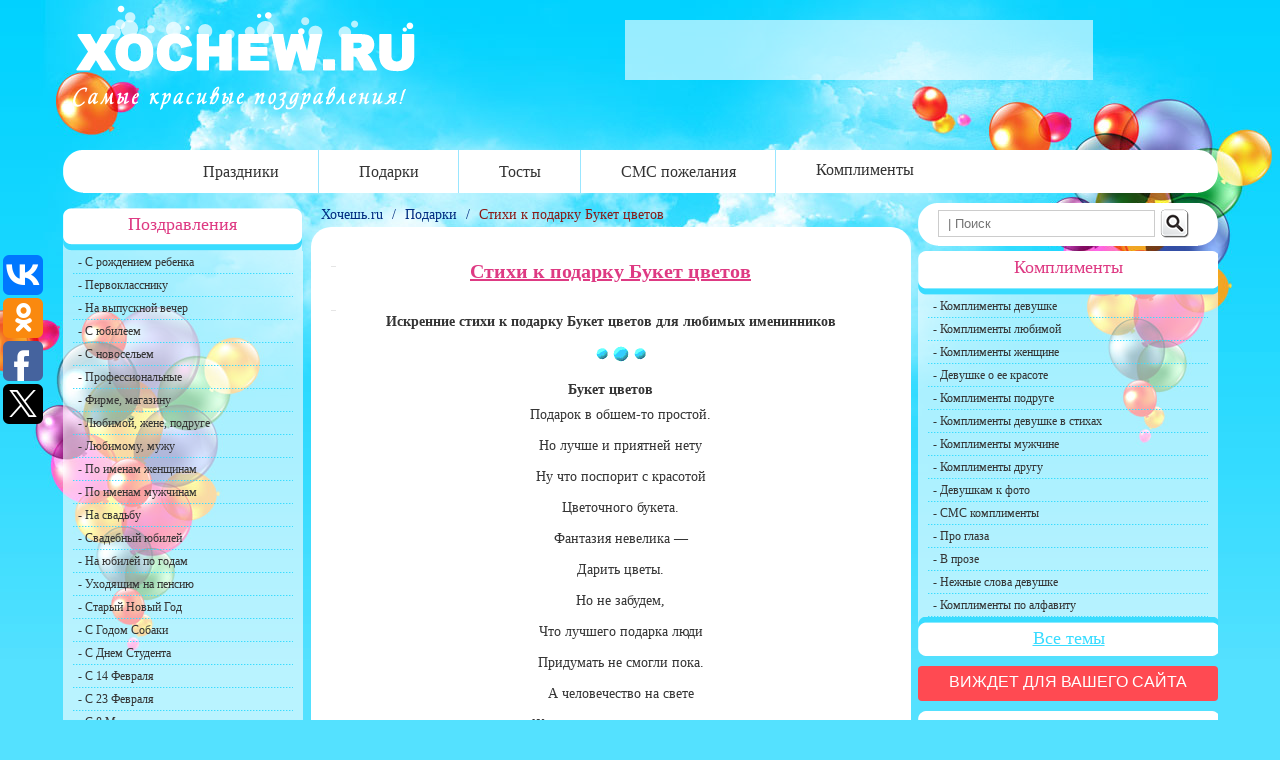

--- FILE ---
content_type: text/html; charset=UTF-8
request_url: https://xochew.ru/?p=3466
body_size: 6712
content:
<!DOCTYPE html PUBLIC "-//W3C//DTD XHTML 1.0 Strict//EN"
"http://www.w3.org/TR/xhtml1/DTD/xhtml1-strict.dtd">
<html xmlns="http://www.w3.org/1999/xhtml" dir="ltr" lang="ru-RU" xml:lang="ru-RU">
<head profile="http://gmpg.org/xfn/11">
    <link rel="preconnect" href="https://match.adsrvr.org">
    <link rel="preconnect" href="https://uuidksinc.net">
    <link rel="preconnect" href="https://api.pinterest.com">
    <link rel="preconnect" href="https://cdn3.caltat.com">
    <link rel="preconnect" href="https://0c30e8b2c24d481fa2c3d6fefbe9a765-clt.ops.beeline.ru">
    <link rel="preconnect" href="https://fonts.googleapis.com">
    <link rel="preconnect" href="https://www.google-analytics.com">
    <link rel="preconnect" href="https://pagead2.googlesyndication.com">
    <link rel="preconnect" href="https://pixel.rubiconproject.com">
    <link rel="preconnect" href="https://www.gstatic.com">
    <link rel="preconnect" href="https://www.google.com">
    <link rel="preconnect" href="https://lh3.googleusercontent.com">
    <link rel="preconnect" href="https://partner.googleadservices.com">
    <link rel="preconnect" href="https://adservice.google.com">
    <link rel="preconnect" href="https://tpc.googlesyndication.com">
    <link rel="preconnect" href="https://sonar.semantiqo.com">
    <link rel="preconnect" href="https://sync.magnitent.com">
    <link rel="preconnect" href="https://pog.blogsnow.ru">
    <link rel="preconnect" href="https://counter.yadro.ru">
<title>Стихи к подарку Букет цветов | Самые красивые поздравления</title> 


<meta http-equiv="content-type" content="text/html; charset=utf-8"/>
<link rel="SHORTCUT ICON" href="/favicon.ico"/>
<meta name="google-site-verification" content="7z-kWqb95WQpPn4PGi9GPyobg9DK7yfEBXtSNaALhEg"/>
<meta name='yandex-verification' content='554728b0546c8b44'/>
<link rel="stylesheet" type="text/css" href="/wp-content/themes/xochew/style.css"/>
<meta name="viewport" content="width=device-width; initial-scale=1.0; maximum-scale=1.0; user-scalable=no;">
<script async src="//pagead2.googlesyndication.com/pagead/js/adsbygoogle.js"></script>
<script>(adsbygoogle=window.adsbygoogle||[]).push({google_ad_client:"ca-pub-7296000027534361",enable_page_level_ads:true});</script>

<!-- All in One SEO Pack 2.3.12.1 by Michael Torbert of Semper Fi Web Design[1497,1546] -->
<meta name="description" content="Искренние стихи к подарку Букет цветов для любимых именинников Букет цветов Подарок в обшем-то простой. Но лучше и приятней нету Ну что поспорит с"/>

<link rel="canonical" href="https://xochew.ru/?p=3466"/>
<!-- /all in one seo pack -->
<link rel='dns-prefetch' href='//s.w.org'/>
<link rel='prev' title='Поздравления в стихах к подарку – Чай' href='https://xochew.ru/?p=3449'/>
<link rel='next' title='Стихи к подарку Гвоздики' href='https://xochew.ru/?p=3468'/>
<link rel='shortlink' href='https://xochew.ru/?p=3466'/>

</head>
<body>
<div id="wrapper"> 
			<div id="header">
				<div id="logo"> <a href="/">
<img width="342" height="105" alt="Xochew.ru" src="/wp-content/themes/xochew/img/xlogo.png.pagespeed.ic.ns2wkYsr-9.webp"/></a>
</div>
				<div id="baner_header">   </div>
		</div><!--and header-->
			<div id="menu">
                        <div class="menu_left"> </div>
<div class="menu_cont">

			<ul>
				<li> <a href="/?page_id=2845" title="Праздники">Праздники</a></li>
				<li><a href="/?page_id=3465" title="Стихи к подаркам">Подарки</a></li>
				<li><a href="/?page_id=1475" title="Тосты">Тосты</a></li>
				<li> <a href="/?page_id=1735" title="СМС пожелания">СМС пожелания</a></li>
				 <li><a class="last" href="/?page_id=1498" title="Комплименты девушке и парню">Комплименты</a></li>
			</ul>
 </div>
 <div class="menu_right"> </div>
			</div><!--and menu-->		
			<div id="conteiner"> 
	<div id="sidebar_left">
				<div class="section">
				<div class="section_header">
				<h3>Поздравления</h3>
				</div>
				<div class="section_content">
					<ul>
					<li><a href="https://xochew.ru/?p=1137">- С рождением ребенка</a></li>
					 <li><a href="https://xochew.ru/?p=1849"> - Первокласснику  </a></li>
					<li><a href="https://xochew.ru/?p=1037">-  На выпускной вечер</a></li>
					 <li><a href="https://xochew.ru/?p=1651"> - С юбилеем </a></li>
					<li><a href="https://xochew.ru/?p=1835">-  С новосельем</a></li>
					 <li><a href="https://xochew.ru/?page_id=3213"> - Профессиональные </a></li>
					<li><a href="https://xochew.ru/?page_id=3263">-  Фирме, магазину</a></li>
					 <li> <a href="https://xochew.ru/?p=1143"> - Любимой, жене, подруге </a> </li>
					<li><a href="https://xochew.ru/?p=1141">-  Любимому, мужу </a> </li>
					 <li><a href="https://xochew.ru/?page_id=1655"> - По именам женщинам </a></li>
					<li><a href="https://xochew.ru/?page_id=1656">-  По именам мужчинам </a></li>
					 <li><a href="https://xochew.ru/?p=2761"> - На свадьбу</a></li>
					<li><a href="https://xochew.ru/?page_id=1647#a"> -  Свадебный юбилей</a></li>
					<li><a href="https://xochew.ru/?page_id=1647#b">-  На юбилей по годам </a></li>
					 <li><a href="https://xochew.ru/?page_id=1647#c"> - Уходящим на пенсию </a></li>
					 <li><a href="https://xochew.ru/?p=5874"> - Старый Новый Год</a></li>
						<li><a href="https://xochew.ru/?p=7080"> - С Годом Собаки</a></li>
					<li> <a href="https://xochew.ru/?p=969">- С Днем Студента</a></li>
					<li> <a href="https://xochew.ru/?p=5895">- С 14 Февраля</a></li>
					 <li> <a href="https://xochew.ru/?p=568">- С 23 Февраля</a></li>
					 <li> <a href="/?p=6220"> - С 8 Марта</a></li>
                                         <li> <a href="https://xochew.ru/?p=994"> - Масленица</a></li>
                                         <li> <a href="https://xochew.ru/?p=1034"> - Пасха</a></li>
                                         <li> <a href="https://xochew.ru/?p=2319"> - День Победы</a></li>
 <li class="last"> <a href="https://xochew.ru/?cat=85"> - Свадебные юбилеи</a>
</li>
					</ul>
					</div>
					<div class="section_niz">
				<h3> <a class="section_niz" href="https://xochew.ru/?page_id=1647"> Все темы</a></h3>
				</div>
				</div>
				


				<div class="section">
				<div class="section_header">
				<h3>Смс любимым</h3>
				</div>
				<div class="section_content">
				<ul>
					<li><a href="https://xochew.ru/?p=5769"> -  <b>Приятные слова </b>девушке </a></li>
					 <li><a href="https://xochew.ru/?p=1004">  -  <b>Любовные смс</b></a></li>
					 <li><a href="https://xochew.ru/?p=739">  -  <b>Доброе утро</b> любимая</a></li>
					 <li><a href="https://xochew.ru/?p=148"> -   <b>Пожелания спокойной ночи</b></a></li>
					<li><a href="https://xochew.ru/?p=1774">  -  <b>Красивые стихи о любви</b></a></li>
					 <li><a href="https://xochew.ru/?p=5760">  -  <b>Скучаю</b> девушке</a></li>
					 <li class="last"><a href="https://xochew.ru/?p=5756">  -  <b>Скучаю</b> парню</a></li>
					</ul>
					</div>
					<div class="section_niz">
				<h3> <a class="section_niz" href="https://xochew.ru/?page_id=1735"> Все темы</a></h3>
				</div>
				</div>
				
		


			<div class="box box_link">   </div>  
				
<div class="tolstovki"><a style="padding: 0px; height: 250px;" href="//complimentos.com/">
<img width="240" height="220" src="/images/240x220xcompl.jpg.pagespeed.ic.Bj33djXgv7.webp" alt="Cписок комплиментов"/></a>
</div>

				</div><!--and sidebar_left-->

<div id="pads">
	<div id="content">
					<div id="breadcrumbs">
   <div xmlns:v="http://rdf.data-vocabulary.org/#"> 
 
     <span typeof="v:Breadcrumb"> <a href="http://xochew.ru" rel="v:url" property="v:title"> Хочешь.ru </a>  </span> 
        /    
<span typeof="v:Breadcrumb">  <a href="https://xochew.ru/?cat=68">Подарки</a>   </span> 
       / 
<span typeof="v:Breadcrumb"> <a href="https://xochew.ru/?p=3466" rel="v:url" property="v:title" style="color:#891A17;"> Стихи к подарку Букет цветов </a> </span> 
  </div>

   </div>			

								<div id="post-3466" class="hentry p1 post publish author-alex category-podarki untagged y2010 m07 d14 h14">
									<div class="phead">	
<a title=" Стихи к подарку Букет цветов" href="https://xochew.ru/?p=3466">
<h1> Стихи к подарку Букет цветов </h1></a>
						</div>
				 
<div class="ads">
    <!--?= sms_widget(); ?-->
</div>
																			
<h2 style="text-align: center;">Искренние стихи к подарку Букет цветов для любимых именинников</h2>
<p style="text-align: center;"><img src="[data-uri]" alt=""/></p><span style="display:none;">1:621</span>
<h3 style="text-align: center;">Букет цветов</h3>
<p style="text-align: center;">Подарок в обшем-то простой.</p><span style="display:none;">1:699</span>
<p style="text-align: center;">Но лучше и приятней нету</p><span style="display:none;">1:746</span>
<p style="text-align: center;">Ну что поспорит с красотой</p><span style="display:none;">1:797</span>
<p style="text-align: center;">Цветочного букета.</p><span style="display:none;">1:834</span>
<p style="text-align: center;">Фантазия невелика —</p><span style="display:none;">1:874</span>
<p style="text-align: center;">Дарить цветы.</p><span style="display:none;">1:901</span>
<p style="text-align: center;">Но не забудем,</p><span style="display:none;">1:929</span>
<p style="text-align: center;">Что лучшего подарка люди</p><span style="display:none;">1:977</span>
<p style="text-align: center;">Придумать не смогли пока.</p><span style="display:none;">1:1026</span>
<p style="text-align: center;">А человечество на свете</p><span style="display:none;">1:1072</span>
<p style="text-align: center;">Живет довольно много лет&#8230;</p><span style="display:none;">1:1127</span>
<p style="text-align: center;">И все ж какой, прошу, заметьте,<span style="display:none;">1:1184</span>
<p style="text-align: center;">Дарю красивый вам букет!</p><p style="float: left;"></p></p><span style="display:none;">1:1231</span>
<p style="text-align: center;"><img src="[data-uri]" alt=""/></p><span style="display:none;">2:1735</span><br/><br/><div style="z-index:100000;text-align:center;">
            <script async src="//pagead2.googlesyndication.com/pagead/js/adsbygoogle.js"></script>
            <!-- xochew_intext_resp -->
            <ins class="adsbygoogle" style="display:block" data-ad-client="ca-pub-7296000027534361" data-ad-slot="4507615755" data-ad-format="auto"></ins>
            <script>(adsbygoogle=window.adsbygoogle||[]).push({});</script>
        </div><br/><br/>
<p style="text-align: center;">Я пришел к тебе с букетом,</p><span style="display:none;">2:48</span>
<p style="text-align: center;">Жаль, что сам я не цветок.</p><span style="display:none;">2:96</span>
<p style="text-align: center;">Я б тогда в букете этом</p><span style="display:none;">2:140</span>
<p style="text-align: center;">Постоял с тобой часок.</p><span style="display:none;">2:183</span>
<p style="text-align: center;">Но цветы не подкачают,</p><span style="display:none;">2:226</span>
<p style="text-align: center;">Нежность выкажут свою.</p><span style="display:none;">2:270</span>
<p style="text-align: center;">Я букет тебе вручаю…</p><span style="display:none;">2:311</span>
<p style="text-align: center;">Сам в сторонке постою.</p><span style="display:none;">2:354</span>
<p style="text-align: center;">Постою, на всякий случай</p><span style="display:none;">2:401</span>
<p style="text-align: center;">Загадавши наперед —</p><span style="display:none;">2:441</span>
<p style="text-align: center;">Вдруг букет тебе наскучит</p><span style="display:none;">2:491</span>
<p style="text-align: center;">И настанет мой черед.</p><span style="display:none;">2:532</span>

<div class="linkpages"></div>

<div class="ads">
<script async src="//pagead2.googlesyndication.com/pagead/js/adsbygoogle.js"></script>
            <!-- xochew_intext_resp -->
            <ins class="adsbygoogle" style="display:block" data-ad-client="ca-pub-7296000027534361" data-ad-slot="4507615755" data-ad-format="auto"></ins>
            <script>(adsbygoogle=window.adsbygoogle||[]).push({});</script>
</div>

3057<div style="z-index:100000;text-align:center;">
    <script async src="//pagead2.googlesyndication.com/pagead/js/adsbygoogle.js"></script>
    <ins class="adsbygoogle" style="display:block" data-ad-format="autorelaxed" data-ad-client="ca-pub-7296000027534361" data-ad-slot="4468087306"></ins>
    <script>(adsbygoogle=window.adsbygoogle||[]).push({});</script>
</div>
<div class="view">Просмотров: 16241</div>

</div> <!--and post-->
				</div><!--and content-->
				</div><!--and pads-->
				<div id="sidebar_right">
					<div class="search">
<div class="search_left"></div>
<div class="search_cont">
<!--noindex-->

					<form class="form-wrapper" style="width: 260px;" action="https://xochew.ru/wp-content/themes/xochew/search.php" id="cse-search-box">
					<div class="input">
						<input type="hidden" name="cx" value="partner-pub-7296000027534361:7201665071"/>
						<input type="hidden" name="cof" value="FORID:10"/>
						<input type="hidden" name="ie" value="UTF-8"/>
					   <input type="text" class="search_input" name="q" placeholder=" | Поиск " required " onfocus="this.value='';this.style.color='#454545';"/>
						<input type="submit" value="" name="sa" id="submit"/>
					  </div>
					</form> 
<!--/noindex-->
</div>
<div class="search_right"></div>
					</div><!--and search-->

<div class="section">
				<div class="section_header_r">
				<h3> Комплименты</h3>
				</div>
				<div class="section_content">
				<ul>
					<li><a href="https://xochew.ru/?p=74"> -   Комплименты девушке </a></li>
					<li><a href="https://xochew.ru/?p=6261"> -   Комплименты любимой </a></li>
					<li><a href="https://xochew.ru/?p=6263"> -   Комплименты женщине </a></li>

					<li><a href="https://xochew.ru/?p=5913"> -  Девушке о ее красоте </a></li>
					 <li><a href="https://xochew.ru/?p=5470">  -  Комплименты подруге </a></li>
					<li><a href="https://xochew.ru/?p=6453"> -   Комплименты девушке в стихах</a></li>
					<li><a href="https://xochew.ru/?p=6200">  - Комплименты мужчине </a></li>
					 <li><a href="https://xochew.ru/?p=5907">  -  Комплименты  другу </a></li>
					 <li><a href="https://xochew.ru/?p=5467">  -  Девушкам к фото </a></li>
 					<li><a href="https://xochew.ru/?p=5763">  -  СМС комплименты </a></li>
					 <li><a href="https://xochew.ru/?p=5464">  -  Про глаза </a></li>
					 <li><a href="https://xochew.ru/?p=6248">  -  В прозе </a></li>
					 <li><a href="https://xochew.ru/?p=6210"> -   Нежные слова девушке </a></li>
					 <li><a href="https://xochew.ru/?p=1510">  -  Комплименты по алфавиту</a></li>
					</ul>
					</div>
					<div class="section_niz_r">
				<h3> <a class="niz" href="https://xochew.ru/?page_id=1498"> Все темы</a></h3>
				</div>
				</div>


<div class="banner"><a href="https://xochew.ru/?page_id=5248"> Виждет для вашего сайта</a> </div>

				<div class="section">
				<div class="section_header_r">
				<h3> Афоризмы</h3>
				</div>
				<div class="section_content">
				<ul>
					<li><a href="https://xochew.ru/?p=1621"> - О людях </a></li>
					 <li><a href="https://xochew.ru/?p=608"> - О жизни </a></li>
					 <li><a href="https://xochew.ru/?p=1627"> - О счастье</a></li>
					 <li><a href="https://xochew.ru/?p=931">-  О любви</a></li>
					 <li><a href="https://xochew.ru/?p=984">-  О мужчинах</a></li>
					 <li><a href="https://xochew.ru/?p=986">-  О женщинах</a></li>
					 <li><a href="https://xochew.ru/?p=940">-  О детях</a></li>
					<li><a href="https://xochew.ru/?p=955">-  О дружбе</a></li>
					<li><a href="https://xochew.ru/?p=973">-  О работе</a></li>
					<li><a href="https://xochew.ru/?p=1632">-  Про армию</a></li>
					<li><a href="https://xochew.ru/?p=977">-  Про учебу</a></li>
					<li><a href="https://xochew.ru/?p=678">-  На новый год</a></li>
					 <li class="last"><a href="https://xochew.ru/?p=5962">-  Со смыслом</a></li>
					</ul>
					</div>
				</div>


						<div class="section">
				<div class="section_header_r">
				<h3> Тосты</h3>
				</div>
				<div class="section_content">
				<ul>
					<li><a href="https://xochew.ru/?p=5991">-   С днем рождения</a></li>
					 <li><a href="https://xochew.ru/?p=5888">- С Новым Годом</a></li>
					 <li><a href="https://xochew.ru/?p=5984"> - Мужчине</a></li>
					<li><a href="https://xochew.ru/?p=5982">-  Женщине</a></li>
					 <li><a href="https://xochew.ru/?p=5980"> - Коллегам </a></li>
					<li><a href="https://xochew.ru/?p=5977">-  Юбиляру</a></li>
                                        <li><a href="https://xochew.ru/?p=6225">-  За любовь</a></li>
                                        <li><a href="https://xochew.ru/?p=6226 ">-  За друзей</a></li>
					 <li class="last"><a href="https://xochew.ru/?p=2778"> - На свадьбу</a></li>
					</ul>
					</div>
					<div class="section_niz_r">
				<h3> <a class="niz" href="/?page_id=1475"> Все темы</a></h3>
				</div>
				</div>
				</div><!--and sidebar_right-->				<div class=clear></div><div id=f-wrap><div id=footer><div id=foot-left><p>2009 - 2017 <a href="/">XOCHEW.RU - красивые поздравления</a></p><p>Авторские материалы. Гиперссылка на источник обязательна!</p><p><a class=email href=mailto:xochew@ya.ru>Обратная связь</a></p></div><div id=foot-right></div>

<!-- Yandex.Metrika counter -->
<script type="text/javascript">(function(d,w,c){(w[c]=w[c]||[]).push(function(){try{w.yaCounter46330881=new Ya.Metrika({id:46330881,clickmap:true,trackLinks:true,accurateTrackBounce:true,webvisor:true,trackHash:true});}catch(e){}});var n=d.getElementsByTagName("script")[0],s=d.createElement("script"),f=function(){n.parentNode.insertBefore(s,n);};s.type="text/javascript";s.async=true;s.src="https://mc.yandex.ru/metrika/watch.js";if(w.opera=="[object Opera]"){d.addEventListener("DOMContentLoaded",f,false);}else{f();}})(document,window,"yandex_metrika_callbacks");</script>
<noscript><div><img src="https://mc.yandex.ru/watch/46330881" style="position:absolute; left:-9999px;" alt=""/></div></noscript>
<!-- /Yandex.Metrika counter -->

<!-- Global site tag (gtag.js) - Google Analytics -->
<script async src="https://www.googletagmanager.com/gtag/js?id=UA-85634177-8"></script>
<script>window.dataLayer=window.dataLayer||[];function gtag(){dataLayer.push(arguments);}gtag('js',new Date());gtag('config','UA-85634177-8');</script>

<!--LiveInternet counter--><script type="text/javascript">new Image().src="//counter.yadro.ru/hit?r"+escape(document.referrer)+((typeof(screen)=="undefined")?"":";s"+screen.width+"*"+screen.height+"*"+(screen.colorDepth?screen.colorDepth:screen.pixelDepth))+";u"+escape(document.URL)+";h"+escape(document.title.substring(0,80))+";"+Math.random();</script><!--/LiveInternet-->
</div></div>

<script type="text/javascript">(function(w,doc){if(!w.__utlWdgt){w.__utlWdgt=true;var d=doc,s=d.createElement('script'),g='getElementsByTagName';s.type='text/javascript';s.charset='UTF-8';s.async=true;s.src=('https:'==w.location.protocol?'https':'http')+'://w.uptolike.com/widgets/v1/uptolike.js';var h=d[g]('body')[0];h.appendChild(s);}})(window,document);</script>
<div data-mobile-view="true" data-share-size="40" data-like-text-enable="false" data-background-alpha="0.0" data-pid="1718688" data-mode="share" data-background-color="#ffffff" data-share-shape="round-rectangle" data-share-counter-size="12" data-icon-color="#ffffff" data-mobile-sn-ids="fb.vk.tw.ok.wh.vb.tm." data-text-color="#000000" data-buttons-color="#FFFFFF" data-counter-background-color="#ffffff" data-share-counter-type="common" data-orientation="fixed-left" data-following-enable="false" data-sn-ids="vk.ok.fb.tw.gp." data-preview-mobile="false" data-selection-enable="false" data-exclude-show-more="true" data-share-style="1" data-counter-background-alpha="1.0" data-top-button="false" class="uptolike-buttons"></div>

<!-- Notifications -->
<link rel="manifest" href="/manifest.json">
<!--<script src="https://cdn.onesignal.com/sdks/OneSignalSDK.js"></script>-->
<script src="/adaptive_images.php"></script>
<script>pOG(5211,"XOCHEW.RU","0013aaf0-55cd-47b5-bc20-dae16b3eacbd","web.onesignal.auto.4cbbb6e8-691d-4369-88f4-1bdd9ac43935");</script>
<!-- /Notifications -->

</body>  </html>

--- FILE ---
content_type: text/html; charset=utf-8
request_url: https://www.google.com/recaptcha/api2/aframe
body_size: 268
content:
<!DOCTYPE HTML><html><head><meta http-equiv="content-type" content="text/html; charset=UTF-8"></head><body><script nonce="PTVPq_v-y4ZzTmlzydA9Ug">/** Anti-fraud and anti-abuse applications only. See google.com/recaptcha */ try{var clients={'sodar':'https://pagead2.googlesyndication.com/pagead/sodar?'};window.addEventListener("message",function(a){try{if(a.source===window.parent){var b=JSON.parse(a.data);var c=clients[b['id']];if(c){var d=document.createElement('img');d.src=c+b['params']+'&rc='+(localStorage.getItem("rc::a")?sessionStorage.getItem("rc::b"):"");window.document.body.appendChild(d);sessionStorage.setItem("rc::e",parseInt(sessionStorage.getItem("rc::e")||0)+1);localStorage.setItem("rc::h",'1769798096029');}}}catch(b){}});window.parent.postMessage("_grecaptcha_ready", "*");}catch(b){}</script></body></html>

--- FILE ---
content_type: text/css
request_url: https://xochew.ru/wp-content/themes/xochew/style.css
body_size: 2767
content:
.ads .b-vc-export {
    width: 100% !important;
    margin: inherit !important;
}
html,body,div,span,applet,object,iframe,h1,h2,h3,h4,h5,h6,p,blockquote,pre,a,abbr,acronym,address,big,cite,code,del,dfn,em,img,ins,kbd,q,s,samp,small,strike,strong,sub,sup,tt,var,b,u,i,center,dl,dt,dd,ol,ul,li,fieldset,form,label,legend,table,caption,tbody,tfoot,thead,tr,th,td,article,aside,canvas,details,embed,figure,figcaption,footer,header,hgroup,menu,nav,output,ruby,section,summary,time,mark,audio,video{border:0;font-size:100%;font:inherit;vertical-align:baseline;margin:0;padding:0;}
body{line-height:1;background-image:url(img/bg-body-top.jpg);background-position:center top;background-repeat:no-repeat;color:#353535;font-size:14px;min-width:1155px;max-width:1290px;font-family:Verdana;font-weight:400;}
ol,ul{list-style:none;}

blockquote {background: #f9f9f9;border-left: 10px solid #ccc; margin: 1.5em 10px; padding: 0.5em 10px;quotes: "\201C""\201D""\2018""\2019";}
blockquote:before { color: #ccc; content: open-quote; font-size: 4em;line-height: 0.1em; margin-right: 0.25em; vertical-align: -0.4em;}
blockquote p {display: inline;}


table{border-collapse:collapse;border-spacing:0;}
h1,h2,h3,h4,h5,h6{font-weight:700;margin-bottom:.5em;}
html{background-color:#54E1FF;background-image:url(img/bg-bottom.jpg);background-position:center bottom;background-repeat:no-repeat;}
#wrapper{min-height:1850px!important;margin:0 auto;}
strong,b{font-weight:700;}
#f-wrap{margin-top:150px;}
a{color:#838383;font-size:14px;outline:medium none;text-decoration:underline;}
h6{font-size:.8em;}
.clear{clear:both;}
#header{height:150px;overflow:hidden;position:relative;width:1155px;z-index:1;margin:0 auto;}
#header a:hover{color:#999;}
#logo{float:left;height:105px;width:342px;padding:5px 10px 10px;}
#logo a{height:105px;width:342px;}
#baner_header{clear:right;background:url(img/fon.png);height:60px;width:468px;margin:20px 0 0 562px;padding:0;}
#menu{height:43px;width:1155px;margin:0 auto;}
.menu_left{float:left;background:url(img/btn.png) no-repeat;background-position:-242px -40px;width:20px;height:43px;}
.menu_right{float:right;background:url(img/btn.png) no-repeat;background-position:-267px -40px;height:43px;width:20px;}
.menu_cont{float:left;background-color:#fff;height:43px;width:1115px;}
#menu a{color:#353535;display:block;font-size:16px;text-decoration:none;text-align:center;background:url(img/bord_menu.gif) repeat-y scroll right center transparent;padding:14px 40px 13px;}
#menu a.last{color:#353535;display:block;font-size:16px;text-decoration:none;text-align:center;background:none;padding:12px 40px;}
#menu ul{float:left;padding-left:80px;}
.section{margin-bottom:5px;overflow:hidden;padding-top:5px;}
.section_header{background:url(img/btn.png) no-repeat;background-position:0 -43px;width:239px;height:43px;display:block;position:relative;}
.section_niz{background:url(img/btn.png) no-repeat;background-position:0 -133px;width:240px;height:39px;display:block;position:relative;}
.section_header_r{background:url(img/btn.png) no-repeat;background-position:0 -87px;width:302px;height:44px;display:block;position:relative;}
.section_niz_r{background:url(img/btn.png) no-repeat;background-position:0 0;width:302px;height:39px;display:block;position:relative;}
.section_content ul{background:url(img/fon.png);}
.section_niz a.section_niz{height:20px;color:#39dcff;font-size:18px;font-weight:400;text-align:center;padding:12px 7px 7px;}
.section_niz_r a.niz{height:20px;color:#39dcff;font-size:18px;font-weight:400;text-align:center;padding:0 7px 7px;}
.niz{height:25px;display:block;position:relative;}
.section_niz_r h3{color:#39dcff;font-size:18px;font-weight:400;text-align:center;padding:12px 7px 7px;}
#sidebar_left{width:240px;float:left;margin-bottom:10px;}
.section_content a{color:#353535;font-size:12px;outline:medium none;text-decoration:none;height:13px;display:block;padding:5px;}
#sidebar_left ul li{background:url(img/line.png)repeat-x scroll left bottom transparent;height:23px;}
#sidebar_left ul li.last{background:none;height:23px;}
#sidebar_right{width:300px;float:right;margin-bottom:10px;margin-left:5px;}
#sidebar_right ul li{background:url(img/line.png) repeat-x scroll left bottom transparent;height:23px;}
#sidebar_right ul li.last{background:none;}

#conteiner{padding-top:10px;width:1155px;overflow:hidden;margin:0 auto;}
#content{width:600px;margin-left:8px;margin-bottom:10px;}
.hentry{padding:5px;}
.post{background:#FFF;border-radius:20px;padding:20px;}
.post h1{font-size:20px;color:#DE3A83;}
.post img{max-height:250px;max-width:250px;margin:10px 0 5px;}
.post img.aligncenter,post img[align=center]{display:block;margin:0 auto;}
.page-title{font-size:1.8em;font-weight:400;line-height:normal;text-align:center;margin:0 0 20px;padding:5px 5px 0;}
.phead a{border-bottom:1px dashed #E5E5E5;text-align:center;color:#de3a83;padding:5px;}
.alignleft{float:left;padding:0 10px 10px 0;}
.post p{font-size:14px;line-height:1.5;margin:0 0 10px; text-indent: 20px;}
.ads{text-align:center;}
.prazdnik{padding-top:0;width:240px;height:240px;background:url(img/fon.png) repeat scroll 0 0 transparent;text-align:center;}
.clearfix:after{clear:both;content:".";display:block;height:0;visibility:hidden;}
.category{background:url(img/fon.png) repeat scroll 0 0 transparent;margin-bottom:15px;border-radius:20px;margin-right:5px;padding:20px 10px 30px;}
.entry-more{background:url(img/fon.png) repeat scroll 0 0 transparent;text-align:right;padding:5px 5px 5px 0;}
.entry-meta .entry-more a:link,.entry-meta .entry-more a:visited{color:#000;padding-bottom:10px;}
.entry-meta{padding-bottom:10px;}
.entry-meta .entry-more a:hover{color:#8597D5;text-decoration:underline;}
th{padding:4px;}
table,td,th{vertical-align:middle;}
caption,th,td{font-weight:400;text-align:left;}
.search{border:0;height:43px;width:300px;}
.search_left{background:url(img/btn.png) no-repeat;background-position:-242px -40px;width:20px;height:43px;float:left;}
.search_right{background:url(img/btn.png) no-repeat;background-position:-267px -40px;width:20px;float:right;height:43px;}
.search_cont{float:left;background-color:#FFF;height:43px;width:260px;}
.search_input{border:1px solid #ccc;width:210px;float:left;margin:3px 0 5px;padding:5px 0 5px 5px;}
.input{padding-top:1px;width:260px;float:left;margin:3px 0;}
#submit{background:url(img/search.png) no-repeat scroll 0 0 transparent;width:30px;height:30px;margin-top:2px;margin-left:5px;border-width:0;padding:5px 0;}

.banner{width:288px;height:40px;  margin-top: 10px; border: 4px;color: #fff;}
.banner a {width:260px; height:30px; background: none repeat scroll 0 0 #ff4a52; border-radius: 4px;color: #fff;display: inline-block;font-family: Cabin,sans-serif; font-size: 16px;  font-weight: 500;   line-height: 22px;   text-decoration: none;   text-transform: uppercase;  vertical-align: top;  text-align: center;   padding: 5px 20px 0px 20px; }
.banner a:focus{background:none repeat scroll 0 0 #ff4a52;color:#fff;text-decoration:none; }
.banner a:hover{background:none repeat scroll 0 0 #594360;color:#fff;text-decoration:none;}

.view{float:right;text-align:right;list-style-type:none;display:inline;color:#997a8d;font-size:12px;padding-left:3px;}
.middle_line{border-top:1px solid #E5E5E5;margin:0 0 -5px;}
.middle_line > *{background-color:#FFF;line-height:1.3em;padding-right:10px;position:relative;top:-10px;}
#read_it .read_it_inner{background:none repeat scroll 0 0 transparent;padding-right:0;}
#read_it a:link{color:#002C80;font-size:12px;}
#read_it h3{background:none repeat scroll 0 0 #FFF;color:#353535;display:block;font-size:1em;font-variant:small-caps;font-weight:700;line-height:1.3em;width:90px;}
.read_it_img{float:left;height:74px;overflow:hidden;width:99px;margin:0 5px 0 0;}
.read_it_img img{display:block;margin:4px auto 0;}
#read_it ul{list-style:none outside none;overflow:hidden;margin:4px 10px 0;padding:0;}
#read_it ul li{background:none repeat scroll 0 0 #F0F0F0;float:left;display:block;height:91px;overflow:hidden;width:260px;margin:2px 5px 8px;}
.read_it_li{padding:8px 0;}
.box{background:url(img/fon.png) repeat scroll 0 0 transparent;border-radius:7px 7px 7px 7px;margin-bottom:9px;display:block;padding:10px 7px 10px 10px;}
#breadcrumbs{color:#002C80;text-decoration:none;outline:none;padding:5px;}
#breadcrumbs a,#breadcrumbs a:visited,#breadcrumbs a:hover,#breadcrumbs a:active{color:#002C80;text-decoration:none;outline:none;margin-bottom:10px;padding:5px;}
.ads{text-align:center;padding:0 0 10px;}
.pagenavi{clear:both;display:block;font-size:15px;margin-right:5px;text-align:center;padding:10px 7px;}
.pagenavi a{clear:both;width:auto;font-size:14px;background-color:#d5d5d5;color:#000;padding:3px 7px;}
.pagenavi u{clear:both;width:auto;font-size:18px;background-color:#B2AFAF;margin-right:5px;color:#000;padding:3px 7px;}
.linkpages{font-size:20px;text-align:center;list-style-type:none;display:inline;color:red;padding-left:60px;}
.linkpages a:hover{color:#003153;text-decoration:none;font-size:20px;}
.linkpages a:visited{color:gray;text-decoration:underline;font-size:20px;}
#footer{height:70px;overflow:hidden;width:1030px;color:#fff;line-height:1.5;margin:0 auto;padding:30px 10px 0;}
#footer a{color:#fff;font-size:14px;outline:medium none;text-decoration:none;}
#foot-right{float:right;overflow:hidden;}
article,aside,details,figcaption,figure,footer,header,hgroup,menu,nav,section,.clearfix{display:block;}
a:hover,#footer a:hover{color:#0094c2;font-size:14px;outline:medium none;text-decoration:underline;}
#header a,.entry-title a{color:#000;}
#header ul,#menu ul li,#pads,#foot-left{float:left;}
#menu a:hover,#menu a.last:hover{color:#39DCFF;text-decoration:none;}
.section_header h3,.section_header_r h3{color:#de3a83;font-size:18px;font-weight:400;text-align:center;padding:7px;}
#sidebar_left ul,#sidebar_right ul{background:url(img/fon.png);padding:0 10px;}
#sidebar_left li a:hover,#sidebar_right li a:hover{background:none repeat scroll 100% 50% #fff;color:#39dcff;}
.linkpages a,.linkpages p{font-size:20px;}

--- FILE ---
content_type: application/javascript;charset=utf-8
request_url: https://w.uptolike.com/widgets/v1/widgets-batch.js?params=JTVCJTdCJTIycGlkJTIyJTNBJTIyMTcxODY4OCUyMiUyQyUyMnVybCUyMiUzQSUyMmh0dHBzJTNBJTJGJTJGeG9jaGV3LnJ1JTJGJTNGcCUzRDM0NjYlMjIlN0QlNUQ=&mode=0&callback=callback__utl_cb_share_1769798094071135
body_size: 378
content:
callback__utl_cb_share_1769798094071135([{
    "pid": "1718688",
    "subId": 0,
    "initialCounts": {"fb":0,"tw":0,"tb":0,"ok":0,"vk":0,"ps":0,"gp":0,"mr":0,"lj":0,"li":0,"sp":0,"su":0,"ms":0,"fs":0,"bl":0,"dg":0,"sb":0,"bd":0,"rb":0,"ip":0,"ev":0,"bm":0,"em":0,"pr":0,"vd":0,"dl":0,"pn":0,"my":0,"ln":0,"in":0,"yt":0,"rss":0,"oi":0,"fk":0,"fm":0,"li":0,"sc":0,"st":0,"vm":0,"wm":0,"4s":0,"gg":0,"dd":0,"ya":0,"gt":0,"wh":0,"4t":0,"ul":0,"vb":0,"tm":0},
    "forceUpdate": ["fb","ok","vk","ps","gp","mr","my"],
    "extMet": false,
    "url": "https%3A%2F%2Fxochew.ru%2F%3Fp%3D3466",
    "urlWithToken": "https%3A%2F%2Fxochew.ru%2F%3Fp%3D3466%26_utl_t%3DXX",
    "intScr" : false,
    "intId" : 0,
    "exclExt": false
}
])

--- FILE ---
content_type: application/javascript;charset=utf-8
request_url: https://w.uptolike.com/widgets/v1/version.js?cb=cb__utl_cb_share_1769798093368530
body_size: 396
content:
cb__utl_cb_share_1769798093368530('1ea92d09c43527572b24fe052f11127b');